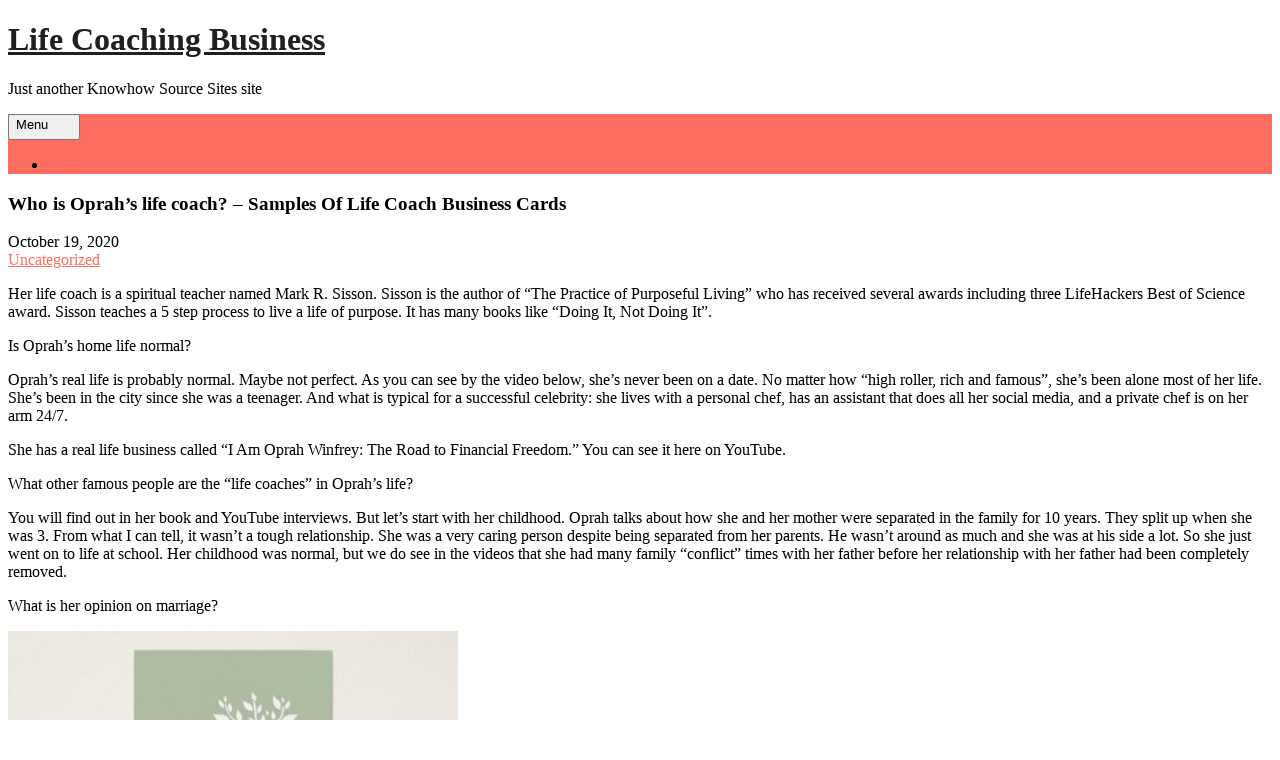

--- FILE ---
content_type: text/html
request_url: http://knowhowsource.ddnss.ch/life-coaching-business/who-is-oprahs-life-coach-samples-of-life-coach-business-cards/
body_size: 8272
content:
<!DOCTYPE html>
<html lang="en-US">
<head>
<meta charset="UTF-8">
<meta name="viewport" content="width=device-width, initial-scale=1">
<link rel="profile" href="http://gmpg.org/xfn/11">
	<link rel="pingback" href="http://knowhowsource.ddnss.ch/life-coaching-business/xmlrpc.php">
<title>Who is Oprah&#8217;s life coach? &#8211; Samples Of Life Coach Business Cards &#8211; Life Coaching Business</title>
<link rel='dns-prefetch' href='//fonts.googleapis.com' />
<link rel='dns-prefetch' href='//s.w.org' />
<link rel='dns-prefetch' href='//i0.wp.com' />
<link rel='dns-prefetch' href='//i1.wp.com' />
<link rel='dns-prefetch' href='//i2.wp.com' />
<link rel='dns-prefetch' href='//c0.wp.com' />
<link rel="alternate" type="application/rss+xml" title="Life Coaching Business &raquo; Feed" href="http://knowhowsource.ddnss.ch/life-coaching-business/feed/" />
<link rel="alternate" type="application/rss+xml" title="Life Coaching Business &raquo; Comments Feed" href="http://knowhowsource.ddnss.ch/life-coaching-business/comments/feed/" />
<link rel="alternate" type="application/rss+xml" title="Life Coaching Business &raquo; Who is Oprah&#8217;s life coach? &#8211; Samples Of Life Coach Business Cards Comments Feed" href="http://knowhowsource.ddnss.ch/life-coaching-business/who-is-oprahs-life-coach-samples-of-life-coach-business-cards/feed/" />
		<script type="text/javascript">
			window._wpemojiSettings = {"baseUrl":"https:\/\/s.w.org\/images\/core\/emoji\/12.0.0-1\/72x72\/","ext":".png","svgUrl":"https:\/\/s.w.org\/images\/core\/emoji\/12.0.0-1\/svg\/","svgExt":".svg","source":{"concatemoji":"http:\/\/knowhowsource.ddnss.ch\/life-coaching-business\/wp-includes\/js\/wp-emoji-release.min.js?ver=5.4.2"}};
			/*! This file is auto-generated */
			!function(e,a,t){var r,n,o,i,p=a.createElement("canvas"),s=p.getContext&&p.getContext("2d");function c(e,t){var a=String.fromCharCode;s.clearRect(0,0,p.width,p.height),s.fillText(a.apply(this,e),0,0);var r=p.toDataURL();return s.clearRect(0,0,p.width,p.height),s.fillText(a.apply(this,t),0,0),r===p.toDataURL()}function l(e){if(!s||!s.fillText)return!1;switch(s.textBaseline="top",s.font="600 32px Arial",e){case"flag":return!c([127987,65039,8205,9895,65039],[127987,65039,8203,9895,65039])&&(!c([55356,56826,55356,56819],[55356,56826,8203,55356,56819])&&!c([55356,57332,56128,56423,56128,56418,56128,56421,56128,56430,56128,56423,56128,56447],[55356,57332,8203,56128,56423,8203,56128,56418,8203,56128,56421,8203,56128,56430,8203,56128,56423,8203,56128,56447]));case"emoji":return!c([55357,56424,55356,57342,8205,55358,56605,8205,55357,56424,55356,57340],[55357,56424,55356,57342,8203,55358,56605,8203,55357,56424,55356,57340])}return!1}function d(e){var t=a.createElement("script");t.src=e,t.defer=t.type="text/javascript",a.getElementsByTagName("head")[0].appendChild(t)}for(i=Array("flag","emoji"),t.supports={everything:!0,everythingExceptFlag:!0},o=0;o<i.length;o++)t.supports[i[o]]=l(i[o]),t.supports.everything=t.supports.everything&&t.supports[i[o]],"flag"!==i[o]&&(t.supports.everythingExceptFlag=t.supports.everythingExceptFlag&&t.supports[i[o]]);t.supports.everythingExceptFlag=t.supports.everythingExceptFlag&&!t.supports.flag,t.DOMReady=!1,t.readyCallback=function(){t.DOMReady=!0},t.supports.everything||(n=function(){t.readyCallback()},a.addEventListener?(a.addEventListener("DOMContentLoaded",n,!1),e.addEventListener("load",n,!1)):(e.attachEvent("onload",n),a.attachEvent("onreadystatechange",function(){"complete"===a.readyState&&t.readyCallback()})),(r=t.source||{}).concatemoji?d(r.concatemoji):r.wpemoji&&r.twemoji&&(d(r.twemoji),d(r.wpemoji)))}(window,document,window._wpemojiSettings);
		</script>
		<style type="text/css">
img.wp-smiley,
img.emoji {
	display: inline !important;
	border: none !important;
	box-shadow: none !important;
	height: 1em !important;
	width: 1em !important;
	margin: 0 .07em !important;
	vertical-align: -0.1em !important;
	background: none !important;
	padding: 0 !important;
}
</style>
	<link rel='stylesheet' id='wp-block-library-css'  href='https://c0.wp.com/c/5.4.2/wp-includes/css/dist/block-library/style.min.css' type='text/css' media='all' />
<style id='wp-block-library-inline-css' type='text/css'>
.has-text-align-justify{text-align:justify;}
</style>
<link rel='stylesheet' id='rt-tpg-css'  href='http://knowhowsource.ddnss.ch/life-coaching-business/wp-content/plugins/the-post-grid/assets/css/thepostgrid.css?ver=2.3.3' type='text/css' media='all' />
<link rel='stylesheet' id='makeup-lite-font-css'  href='//fonts.googleapis.com/css?family=Assistant%3A300%2C400%2C600%2C800%7CBig+Shoulders+Text%3A400%2C700%2C900&#038;ver=5.4.2' type='text/css' media='all' />
<link rel='stylesheet' id='makeup-lite-basic-style-css'  href='http://knowhowsource.ddnss.ch/life-coaching-business/wp-content/themes/makeup-lite/style.css?ver=5.4.2' type='text/css' media='all' />
<link rel='stylesheet' id='nivo-slider-css'  href='http://knowhowsource.ddnss.ch/life-coaching-business/wp-content/themes/makeup-lite/css/nivo-slider.css?ver=5.4.2' type='text/css' media='all' />
<link rel='stylesheet' id='fontawesome-all-style-css'  href='http://knowhowsource.ddnss.ch/life-coaching-business/wp-content/themes/makeup-lite/fontsawesome/css/fontawesome-all.css?ver=5.4.2' type='text/css' media='all' />
<link rel='stylesheet' id='makeup-lite-responsive-css'  href='http://knowhowsource.ddnss.ch/life-coaching-business/wp-content/themes/makeup-lite/css/responsive.css?ver=5.4.2' type='text/css' media='all' />
<link rel='stylesheet' id='dashicons-css'  href='https://c0.wp.com/c/5.4.2/wp-includes/css/dashicons.min.css' type='text/css' media='all' />
<link rel='stylesheet' id='jetpack_css-css'  href='https://c0.wp.com/p/jetpack/8.8.1/css/jetpack.css' type='text/css' media='all' />
<script type='text/javascript' src='https://c0.wp.com/c/5.4.2/wp-includes/js/jquery/jquery.js'></script>
<script type='text/javascript' src='https://c0.wp.com/c/5.4.2/wp-includes/js/jquery/jquery-migrate.min.js'></script>
<script type='text/javascript' src='http://knowhowsource.ddnss.ch/life-coaching-business/wp-content/themes/makeup-lite/js/jquery.nivo.slider.js?ver=5.4.2'></script>
<script type='text/javascript' src='http://knowhowsource.ddnss.ch/life-coaching-business/wp-content/themes/makeup-lite/js/editable.js?ver=5.4.2'></script>
<link rel='https://api.w.org/' href='http://knowhowsource.ddnss.ch/life-coaching-business/wp-json/' />
<link rel="EditURI" type="application/rsd+xml" title="RSD" href="http://knowhowsource.ddnss.ch/life-coaching-business/xmlrpc.php?rsd" />
<link rel="wlwmanifest" type="application/wlwmanifest+xml" href="http://knowhowsource.ddnss.ch/life-coaching-business/wp-includes/wlwmanifest.xml" /> 
<link rel='prev' title='Where do life coaches work? &#8211; How To Start An Online Life Coaching Business' href='http://knowhowsource.ddnss.ch/life-coaching-business/where-do-life-coaches-work-how-to-start-an-online-life-coaching-business/' />
<link rel='next' title='How do life coaches get clients? &#8211; Samples Of Life Coach Business Cards' href='http://knowhowsource.ddnss.ch/life-coaching-business/how-do-life-coaches-get-clients-samples-of-life-coach-business-cards/' />
<meta name="generator" content="WordPress 5.4.2" />
<link rel="canonical" href="http://knowhowsource.ddnss.ch/life-coaching-business/who-is-oprahs-life-coach-samples-of-life-coach-business-cards/" />
<link rel='shortlink' href='http://knowhowsource.ddnss.ch/life-coaching-business/?p=209' />
<link rel="alternate" type="application/json+oembed" href="http://knowhowsource.ddnss.ch/life-coaching-business/wp-json/oembed/1.0/embed?url=http%3A%2F%2Fknowhowsource.ddnss.ch%2Flife-coaching-business%2Fwho-is-oprahs-life-coach-samples-of-life-coach-business-cards%2F" />
<link rel="alternate" type="text/xml+oembed" href="http://knowhowsource.ddnss.ch/life-coaching-business/wp-json/oembed/1.0/embed?url=http%3A%2F%2Fknowhowsource.ddnss.ch%2Flife-coaching-business%2Fwho-is-oprahs-life-coach-samples-of-life-coach-business-cards%2F&#038;format=xml" />
<style type='text/css'>img#wpstats{display:none}</style>	<style type="text/css"> 					
        a, .poststyle_list h2 a:hover,
        #sidebar ul li a:hover,						
        .poststyle_list h3 a:hover,		
        .postmeta a:hover,			
        .button:hover,
		.ftr_social_icons a:hover,			
		.blog_postmeta a:hover,
		.wel2column h4 a:hover,
		.site-footer ul li a:hover, 
		.site-footer ul li.current_page_item a		
            { color:#ff6f61;}					 
            
        .pagination ul li .current, .pagination ul li a:hover, 
        #commentform input#submit:hover,		
        .nivo-controlNav a.active,
		.sd-search input, .sd-top-bar-nav .sd-search input,			
		a.blogreadmore,	
		.twocolumnbx:hover,
		#hdrnavigator,
		.site-navigation .menu ul,
		h3.widget-title,
		.nivo-caption .slide_morebtn,
		.learnmore:hover,
		.copyrigh-wrapper:before,
		.infobox a.get_an_enquiry:hover,
		.welcome_contentwrap .btnstyle1,													
        #sidebar .search-form input.search-submit,				
        .wpcf7 input[type='submit'],				
        nav.pagination .page-numbers.current,		
		.blogreadbtn:hover,		
		.navigation_bar:after,		
        .toggle a	
            { background-color:#ff6f61;}
			
		
		.tagcloud a:hover,		
		.hdr_social a:hover,		
		.welcome_contentwrap p,
		h3.widget-title::after,		
		blockquote	        
            { border-color:#ff6f61;}
			
	/*Hover CSS Cover*/		
		.nivo-caption .slide_morebtn:hover,
		.site-navigation .menu a:hover,
		.site-navigation .menu a:focus,
		.site-navigation .menu ul a:hover,
		.site-navigation .menu ul a:focus,
		.site-navigation ul li a:hover, 
		.site-navigation ul li.current-menu-item a,
		.site-navigation ul li.current-menu-parent a.parent,
		.site-navigation ul li.current-menu-item ul.sub-menu li a:hover
			{ background-color:#bf4b40;}	
			
	
			
         	
    </style> 
	<style type="text/css">
			.site-header{
			background: url() no-repeat;
			background-position: center top;
		}
		.logo h1 a { color:#202020;}
		
	</style>
    
    			<style type="text/css">
				/* If html does not have either class, do not show lazy loaded images. */
				html:not( .jetpack-lazy-images-js-enabled ):not( .js ) .jetpack-lazy-image {
					display: none;
				}
			</style>
			<script>
				document.documentElement.classList.add(
					'jetpack-lazy-images-js-enabled'
				);
			</script>
		</head>
<body class="post-template-default single single-post postid-209 single-format-standard">
<a class="skip-link screen-reader-text" href="#makeup_content_wrap">
Skip to content</a>
<div id="sitelayout" >

<div class="site-header siteinner "> 
  <div class="container">      
      <div class="logo">
                       <h1><a href="http://knowhowsource.ddnss.ch/life-coaching-business/" rel="home">Life Coaching Business</a></h1>
                            <p>Just another Knowhow Source Sites site</p>
                  </div><!-- logo -->
   
    <div class="hdr_contact_details">        
        
             
              
             
          
          
                        
   </div><!--end .hdr_contact_details-->     
  <div class="clear"></div>  

   <div id="hdrnavigator">       
		   <button class="menu-toggle" aria-controls="main-navigation" aria-expanded="false" type="button">
			<span aria-hidden="true">Menu</span>
			<span class="dashicons" aria-hidden="true"></span>
		   </button>

		  <nav id="main-navigation" class="site-navigation primary-navigation" role="navigation">
			<ul id="primary" class="primary-menu menu"><li id="menu-item-5" class="home menu-item menu-item-type-custom menu-item-object-custom menu-item-5"><a href="http://knowhowsource.ddnss.ch/">Home</a></li>
</ul>		  </nav><!-- .site-navigation -->
          <div class="clear"></div>  
	</div><!-- #hdrnavigator -->

  
 </div><!-- .container --> 
</div><!--.site-header --> 
 

   
        

<div class="container">
     <div id="makeup_content_wrap">
        <div class="content_leftarea ">            
                                    <div class="poststyle_list">
<article id="post-209" class="single-post post-209 post type-post status-publish format-standard has-post-thumbnail hentry category-uncategorized">
 		   
    <header class="entry-header">
        <h3 class="single-title">Who is Oprah&#8217;s life coach? &#8211; Samples Of Life Coach Business Cards</h3>    </header><!-- .entry-header -->    
     <div class="blog_postmeta">
            <div class="post-date"> <i class="far fa-clock"></i> October 19, 2020</div><!-- post-date --> 
              
                   <span class="blogpost_cat"> <i class="far fa-folder-open"></i> <a href="http://knowhowsource.ddnss.ch/life-coaching-business/category/uncategorized/" rel="category tag">Uncategorized</a></span>
                                 
    </div><!-- .blog_postmeta --> 

    <div class="entry-content">		
        <p>Her life coach is a spiritual teacher named Mark R. Sisson. Sisson is the author of &#8220;The Practice of Purposeful Living&#8221; who has received several awards including three LifeHackers Best of Science award. Sisson teaches a 5 step process to live a life of purpose. It has many books like &#8220;Doing It, Not Doing It&#8221;.</p>
<p>Is Oprah&#8217;s home life normal?</p>
<p>Oprah&#8217;s real life is probably normal. Maybe not perfect. As you can see by the video below, she&#8217;s never been on a date. No matter how &#8220;high roller, rich and famous&#8221;, she&#8217;s been alone most of her life. She&#8217;s been in the city since she was a teenager. And what is typical for a successful celebrity: she lives with a personal chef, has an assistant that does all her social media, and a private chef is on her arm 24/7.</p>
<p>She has a real life business called &#8220;I Am Oprah Winfrey: The Road to Financial Freedom.&#8221; You can see it here on YouTube.</p>
<p>What other famous people are the &#8220;life coaches&#8221; in Oprah&#8217;s life?</p>
<p>You will find out in her book and YouTube interviews. But let&#8217;s start with her childhood. Oprah talks about how she and her mother were separated in the family for 10 years. They split up when she was 3. From what I can tell, it wasn&#8217;t a tough relationship. She was a very caring person despite being separated from her parents. He wasn&#8217;t around as much and she was at his side a lot. So she just went on to life at school. Her childhood was normal, but we do see in the videos that she had many family &#8220;conflict&#8221; times with her father before her relationship with her father had been completely removed.</p>
<p>What is her opinion on marriage?</p>
<p><img src="https://i1.wp.com/i.pinimg.com/originals/41/68/cc/4168cc13e071a9d21019141950e63521.jpg?w=680&#038;ssl=1" alt="Elegant Tree Yoga Instructor Wellness Life Coach Square Business ..." style="max-width:450px;float:#left left;padding:#left 10px 10px 10px 0px;border:0px;" data-recalc-dims="1" data-lazy-src="https://i1.wp.com/i.pinimg.com/originals/41/68/cc/4168cc13e071a9d21019141950e63521.jpg?w=680&amp;is-pending-load=1#038;ssl=1" srcset="[data-uri]" class=" jetpack-lazy-image"><noscript><img src="https://i1.wp.com/i.pinimg.com/originals/41/68/cc/4168cc13e071a9d21019141950e63521.jpg?w=680&#038;ssl=1" alt="Elegant Tree Yoga Instructor Wellness Life Coach Square Business ..." style="max-width:450px;float:#left left;padding:#left 10px 10px 10px 0px;border:0px;" data-recalc-dims="1"></noscript><br />
She has spoken many times about her decision to have a relationship with another woman. But as a matter of fact, she is one of the most married people in America, married three times. She was divorced once, with whom she has since remarried. She is not sure why she has two divorces. There have been rumors about her not being a good parent but as an adult, that is probably not true. Oprah is happily married twice.</p>
<p>She is not a lesbian. <a href="http://www.paramuspost.com/search.php?query=But&#038;type=all&#038;mode=search&#038;results=25">But</a> is she a lesbian per se?</p>
<p>Yes. She has been around the same age as lesbians. But her lifestyle really differs. They usually prefer a more intimate lifestyle without many clothes</p>
<p>how to start a dating coach business, free life coach business card template, how to market my life coaching business, life coaching business books, life coach business card designs</p>
                <div class="postmeta">          
            <div class="post-tags"> </div>
            <div class="clear"></div>
        </div><!-- postmeta -->
    </div><!-- .entry-content -->
   
    <footer class="entry-meta">
          </footer><!-- .entry-meta -->

</article>
</div><!-- .poststyle_list-->                    
	<nav class="navigation post-navigation" role="navigation" aria-label="Posts">
		<h2 class="screen-reader-text">Post navigation</h2>
		<div class="nav-links"><div class="nav-previous"><a href="http://knowhowsource.ddnss.ch/life-coaching-business/where-do-life-coaches-work-how-to-start-an-online-life-coaching-business/" rel="prev">Where do life coaches work? &#8211; How To Start An Online Life Coaching Business</a></div><div class="nav-next"><a href="http://knowhowsource.ddnss.ch/life-coaching-business/how-do-life-coaches-get-clients-samples-of-life-coach-business-cards/" rel="next">How do life coaches get clients? &#8211; Samples Of Life Coach Business Cards</a></div></div>
	</nav>                    <div class="clear"></div>
                                                      
         </div>  <!-- .content_leftarea-->        
           
          	  <div id="sidebar">    
    <aside id="search-2" class="widget widget_search"><form role="search" method="get" class="search-form" action="http://knowhowsource.ddnss.ch/life-coaching-business/">
	<label>
		<input type="search" class="search-field" placeholder="Search..." value="" name="s">
	</label>
	<input type="submit" class="search-submit" value="Search">
</form>
</aside>		<aside id="recent-posts-2" class="widget widget_recent_entries">		<h3 class="widget-title">Recent Posts</h3>		<ul>
											<li>
					<a href="http://knowhowsource.ddnss.ch/life-coaching-business/is-a-life-coach-worth-the-money-examples-of-life-coaching-business-cards/">Is a life coach worth the money? &#8211; Examples Of Life Coaching Business Cards</a>
									</li>
											<li>
					<a href="http://knowhowsource.ddnss.ch/life-coaching-business/why-do-coaches-fail-life-and-business-coach-salary/">Why do coaches fail? &#8211; Life And Business Coach Salary</a>
									</li>
											<li>
					<a href="http://knowhowsource.ddnss.ch/life-coaching-business/how-much-does-it-cost-to-start-a-life-coaching-business-life-coaching-challenges/">How much does it cost to start a life coaching business? &#8211; Life Coaching Challenges</a>
									</li>
											<li>
					<a href="http://knowhowsource.ddnss.ch/life-coaching-business/can-anyone-be-a-life-coach-starting-a-sports-coaching-business/">Can anyone be a life coach? &#8211; Starting A Sports Coaching Business</a>
									</li>
											<li>
					<a href="http://knowhowsource.ddnss.ch/life-coaching-business/how-long-does-it-take-to-be-a-certified-life-coach-business-plan-for-life-coaching-template/">How long does it take to be a certified life coach? &#8211; Business Plan For Life Coaching Template</a>
									</li>
					</ul>
		</aside><aside id="archives-2" class="widget widget_archive"><h3 class="widget-title">Archives</h3>		<ul>
				<li><a href='http://knowhowsource.ddnss.ch/life-coaching-business/2020/12/'>December 2020</a></li>
	<li><a href='http://knowhowsource.ddnss.ch/life-coaching-business/2020/11/'>November 2020</a></li>
	<li><a href='http://knowhowsource.ddnss.ch/life-coaching-business/2020/10/'>October 2020</a></li>
	<li><a href='http://knowhowsource.ddnss.ch/life-coaching-business/2020/09/'>September 2020</a></li>
	<li><a href='http://knowhowsource.ddnss.ch/life-coaching-business/2020/08/'>August 2020</a></li>
		</ul>
			</aside><aside id="blogs-2" class="widget widget_categories"><h3 class="widget-title">Categories</h3>		<ul>
							<li class="cat-item cat-item-1"><a href="/">Knowhow Source</a></li>
								<li class="cat-item cat-item-2"><a href="/life-coaching-business/">Life Coaching Business</a></li>
								<li class="cat-item cat-item-3"><a href="/online-art-lessons/">Online Art Lessons</a></li>
								<li class="cat-item cat-item-4"><a href="/pet-business-guide/">Pet Business Guide</a></li>
								<li class="cat-item cat-item-5"><a href="/saffron-planting/">Saffron Planting</a></li>
								<li class="cat-item cat-item-6"><a href="/tattoo-designs/">Tattoo Designs</a></li>
								<li class="cat-item cat-item-7"><a href="/flapper-dress/">Flapper Dress</a></li>
								<li class="cat-item cat-item-8"><a href="/learn-video-shoot/">Learn Video Shoot</a></li>
						</ul>
			</aside>	
</div><!-- sidebar -->                 
        <div class="clear"></div>
    </div><!-- #makeup_content_wrap -->
</div><!-- container -->	

<div class="site-footer">
           <div class="container fixfooter">  
                    
                    
                     
            
           
                     
           
           <div class="clear"></div>
      </div><!--end .container-->            

        <div class="copyrigh-wrapper"> 
            <div class="container">
                <div class="powerby">
				   Life Coaching Business - Theme by Grace Themes  
                </div>                               
             </div><!--end .container-->             
        </div><!--end .copyrigh-wrapper-->  
                             
     </div><!--end #site-footer-->
</div><!--#end sitelayout-->
<script type='text/javascript' src='https://c0.wp.com/p/jetpack/8.8.1/_inc/build/photon/photon.min.js'></script>
<script type='text/javascript'>
/* <![CDATA[ */
var makeupliteScreenReaderText = {"expandMain":"Open the main menu","collapseMain":"Close the main menu","expandChild":"expand submenu","collapseChild":"collapse submenu"};
/* ]]> */
</script>
<script type='text/javascript' src='http://knowhowsource.ddnss.ch/life-coaching-business/wp-content/themes/makeup-lite/js/navigation.js?ver=01062020'></script>
<script type='text/javascript' src='https://c0.wp.com/p/jetpack/8.8.1/_inc/build/lazy-images/js/lazy-images.min.js'></script>
<script type='text/javascript' src='https://c0.wp.com/c/5.4.2/wp-includes/js/wp-embed.min.js'></script>
	<script>
	/(trident|msie)/i.test(navigator.userAgent)&&document.getElementById&&window.addEventListener&&window.addEventListener("hashchange",function(){var t,e=location.hash.substring(1);/^[A-z0-9_-]+$/.test(e)&&(t=document.getElementById(e))&&(/^(?:a|select|input|button|textarea)$/i.test(t.tagName)||(t.tabIndex=-1),t.focus())},!1);
	</script>
	<script type='text/javascript' src='https://stats.wp.com/e-202229.js' async='async' defer='defer'></script>
<script type='text/javascript'>
	_stq = window._stq || [];
	_stq.push([ 'view', {v:'ext',j:'1:8.8.1',blog:'181399423',post:'209',tz:'0',srv:'knowhowsource.ddnss.ch'} ]);
	_stq.push([ 'clickTrackerInit', '181399423', '209' ]);
</script>
<!-- Default Statcounter code for Knowhowsource.ddnss.ch
http://knowhowsource.ddnss.ch/ -->
<script type="text/javascript">
var sc_project=12374518; 
var sc_invisible=1; 
var sc_security="1e5fdbfd"; 
var sc_https=1; 
</script>
<script type="text/javascript"
src="https://www.statcounter.com/counter/counter.js"
async></script>
<noscript><div class="statcounter"><a title="Web Analytics"
href="https://statcounter.com/" target="_blank"><img
class="statcounter"
src="https://c.statcounter.com/12374518/0/1e5fdbfd/1/"
alt="Web Analytics"></a></div></noscript>
<!-- End of Statcounter Code -->
</body>
</html>
<!-- Performance optimized by Redis Object Cache. Learn more: https://wprediscache.com -->

<!-- Dynamic page generated in 1.793 seconds. -->
<!-- Cached page generated by WP-Super-Cache on 2022-07-18 15:26:22 -->

<!-- super cache -->